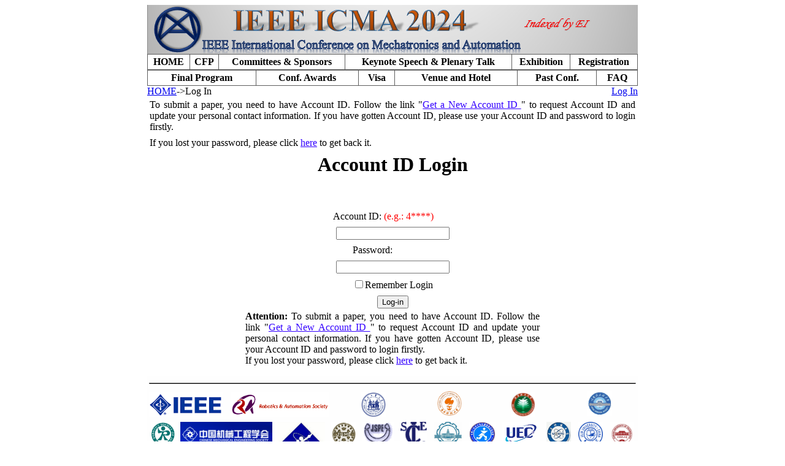

--- FILE ---
content_type: text/html; charset=utf-8
request_url: http://2024.ieee-icma.org/LogOn.aspx?ReturnUrl=http://2024.ieee-icma.org/Home/Home.aspx
body_size: 83621
content:


<html>
	<head>
		<title>
		IEEE icma2024 - Login
		</title>
		
		
		<meta name="vs_targetSchema" content="http://schemas.microsoft.com/intellisense/ie5">
		
		<link herf="~/Styles/Styles.css" type="text/css" rel="stylesheet" />
			<style type="text/css"> 
			BODY { BACKGROUND-IMAGE: url("~/Image/back.gif">) } 
			</style>
	</head>
	<body MS_POSITIONING="GridLayout">
		<div align="center">
			<table cellspacing="0" cellpadding="0" width="800" border="0" ms_2d_layout="TRUE" class=bodyTable>
				<tr valign="top">
					<td>
						<table cellspacing="0" cellpadding="0" width="800" border="0" ms_2d_layout="TRUE" align="center">
							<tr>
								<td>
									<img id="HeadPicture" align="middle" src="../Image/IEEEICMA2024.jpg" alt="picture"/>
								</td>
							</tr>
							<tr>
								<td>
									
<table id="mainMenuTable" cellspacing="0" cellpadding="0" border="0" width="800" bgcolor="#5e5e5e">
	<tr style="width:800px">
		<td align="center" id="mainMenuTopLine" style="width:800px" >
			<table id="Header1_ctlPageTabs_lstTabs" cellspacing="1" cellpadding="3" border="0" style="border-color:Black;border-width:0px;border-style:Ridge;width:800px;">
	<tr>
		<td class="hometabActive" align="center" style="color:Black;background-color:White;border-color:Black;text-decoration:none;">
					<a id="Header1_ctlPageTabs_lstTabs_ctl00_lnkTab" href="http://2024.ieee-icma.org/Home/Home.aspx" style="color:Black;font-weight:bold;text-decoration:none;">HOME</a>
				</td><td class="tabInactive" align="center" style="color:Black;background-color:White;border-color:Black;text-decoration:none;">
					<a id="Header1_ctlPageTabs_lstTabs_ctl01_lnkTab" href="CFP/CFP.aspx" style="color:Black;font-weight:bold;text-decoration:none;">CFP</a>
				</td><td class="tabInactive" align="center" style="color:Black;background-color:White;border-color:Black;text-decoration:none;">
					<a id="Header1_ctlPageTabs_lstTabs_ctl02_lnkTab" href="Committees/SaC.aspx" style="color:Black;font-weight:bold;text-decoration:none;">Committees & Sponsors</a>
				</td><td class="tabInactive" align="center" style="color:Black;background-color:White;border-color:Black;text-decoration:none;">
					<a id="Header1_ctlPageTabs_lstTabs_ctl03_lnkTab" href="Program/PlenaryTalks.aspx" style="color:Black;font-weight:bold;text-decoration:none;">Keynote Speech & Plenary Talk</a>
				</td><td class="tabInactive" align="center" style="color:Black;background-color:White;border-color:Black;text-decoration:none;">
					<a id="Header1_ctlPageTabs_lstTabs_ctl04_lnkTab" href="Other/Exhibition.aspx" style="color:Black;font-weight:bold;text-decoration:none;">Exhibition</a>
				</td><td class="tabInactive" align="center" style="color:Black;background-color:White;border-color:Black;text-decoration:none;">
					<a id="Header1_ctlPageTabs_lstTabs_ctl05_lnkTab" href="Other/RegistrationInfo.aspx" style="color:Black;font-weight:bold;text-decoration:none;">Registration</a>
				</td>
	</tr>
</table>
		</td>
	</tr>
	<tr style="width:800px">
		<td align="center" style="width:800px">
			<table id="Header1_ctlPageTabs_lstTabs2" cellspacing="1" cellpadding="3" border="0" style="border-color:Black;border-width:0px;border-style:Ridge;width:800px;">
	<tr>
		<td class="fixed2" align="center" style="color:Black;background-color:White;border-color:Black;text-decoration:none;">
					<a id="Header1_ctlPageTabs_lstTabs2_ctl00_lnkTab2" href="Program/Program.aspx" style="color:Black;font-weight:bold;text-decoration:none;">Final Program</a>
				</td><td class="tabInactive2" align="center" style="color:Black;background-color:White;border-color:Black;text-decoration:none;">
					<a id="Header1_ctlPageTabs_lstTabs2_ctl01_lnkTab2" href="Other/Awards.aspx" style="color:Black;font-weight:bold;text-decoration:none;">Conf. Awards</a>
				</td><td class="tabInactive2" align="center" style="color:Black;background-color:White;border-color:Black;text-decoration:none;">
					<a id="Header1_ctlPageTabs_lstTabs2_ctl02_lnkTab2" href="Other/visa.aspx" style="color:Black;font-weight:bold;text-decoration:none;">Visa</a>
				</td><td class="tabInactive2" align="center" style="color:Black;background-color:White;border-color:Black;text-decoration:none;">
					<a id="Header1_ctlPageTabs_lstTabs2_ctl03_lnkTab2" href="Other/Venue.aspx" style="color:Black;font-weight:bold;text-decoration:none;">Venue and Hotel</a>
				</td><td class="tabInactive2" align="center" style="color:Black;background-color:White;border-color:Black;text-decoration:none;">
					<a id="Header1_ctlPageTabs_lstTabs2_ctl04_lnkTab2" href="Other/PastConference.aspx" style="color:Black;font-weight:bold;text-decoration:none;">Past Conf.</a>
				</td><td class="tabInactive2" align="center" style="color:Black;background-color:White;border-color:Black;text-decoration:none;">
					<a id="Header1_ctlPageTabs_lstTabs2_ctl05_lnkTab2" href="Other/FAQ.aspx" style="color:Black;font-weight:bold;text-decoration:none;">FAQ</a>
				</td>
	</tr>
</table>
		</td>
	</tr>
</table>
								</td>
							</tr>
						</table>
					</td>
				</tr>
				<tr>
					<td id="PageSiteTd" class="mainMenuTopLine">
						<table cellspacing="0" cellpadding="0" width="800" border="0" ms_2d_layout="TRUE" align="center">
							<tr>
								<td width="63%">
									<table id="Header1_ctlPageSite_lstSite" cellspacing="0" cellpadding="0" border="0" style="border-collapse:collapse;">
	<tr>
		<td>
		<a id="Header1_ctlPageSite_lstSite_ctl00_lnkSite" class="headLink" href="Home/Home.aspx">HOME</a>
	</td><td>
		<a id="Header1_ctlPageSite_lstSite_ctl01_lnkSite" class="headLink">->Log In</a>
	</td>
	</tr>
</table>
								</td>
								
								<td nowrap width="10%" align="right" valign="bottom" class="headlink">
									
								</td>
								<td valign="bottom" align="right" width="7%" class="headlink">
									<a id="Header1_lnkLogOff" href="../LogOn.aspx?ReturnUrl=http://2024.ieee-icma.org/LogOn.aspx?ReturnUrl=http://2024.ieee-icma.org/Home/Home.aspx">Log In</a>
								</td>
							</tr>
						</table>
					</td>
				</tr>
				<tr>
					<td>
						<table cellspacing="0" cellpadding="0" width="800" border="0">
							<tr style="vertical-align:top">
								
								<td valign=top id="GlobeTd">
								


<form name="Form1" method="post" action="LogOn.aspx?ReturnUrl=http%3a%2f%2f2024.ieee-icma.org%2fHome%2fHome.aspx" onsubmit="javascript:return WebForm_OnSubmit();" id="Form1">
<div>
<input type="hidden" name="__EVENTTARGET" id="__EVENTTARGET" value="" />
<input type="hidden" name="__EVENTARGUMENT" id="__EVENTARGUMENT" value="" />
<input type="hidden" name="__VIEWSTATE" id="__VIEWSTATE" value="/[base64]/[base64]/[base64]/[base64]/[base64]/[base64]/[base64]/[base64]/[base64]/[base64]/[base64]/[base64]/[base64]/[base64]/[base64]/[base64]/[base64]/[base64]/[base64]/[base64]/[base64]/[base64]/[base64]/[base64]/[base64]/[base64]/[base64]/[base64]/[base64]/[base64]/[base64]/[base64]/[base64]/[base64]/[base64]/[base64]/[base64]/[base64]/[base64]/[base64]/[base64]/[base64]/[base64]/[base64]/UGFwZXJJZD00MzIxODFkZAIBD2QWAmYPDxYEHwAFFzQwMDAxLDQwMDAzLDQyNjk2LDQyNjk3HwEFFzQwMDAxLDQwMDAzLDQyNjk2LDQyNjk3ZGQC/[base64]/[base64]/[base64]/[base64]/[base64]/[base64]/[base64]/[base64]/[base64]/[base64]/[base64]/[base64]/[base64]/[base64]/[base64]/[base64]/[base64]/[base64]/[base64]/[base64]/[base64]/[base64]/Ag9kFgRmD2QWAmYPDxYEHwAFBjQzNDI0MR8BBSp+L1Jldmlld2VyL1Jldmlld1BhcGVyLmFzcHg/[base64]/[base64]/[base64]/[base64]/[base64]/[base64]/[base64]/[base64]/[base64]/[base64]" />
</div>

<script type="text/javascript">
//<![CDATA[
var theForm = document.forms['Form1'];
if (!theForm) {
    theForm = document.Form1;
}
function __doPostBack(eventTarget, eventArgument) {
    if (!theForm.onsubmit || (theForm.onsubmit() != false)) {
        theForm.__EVENTTARGET.value = eventTarget;
        theForm.__EVENTARGUMENT.value = eventArgument;
        theForm.submit();
    }
}
//]]>
</script>


<script src="/WebResource.axd?d=wXJKpBCxC00qfm90W8HVgrf5Vyi-HjdStrAyjdA8e3Q6f1Ms3uaKT2CttQlU6xfmCSP4TkeC4od7TmeUYTZlBHvdkfc1&amp;t=638314225380000000" type="text/javascript"></script>


<script src="/WebResource.axd?d=It4zHx3SMcvmqgJiHFYZ3igu7uHcCcR6vV3I-RDFJ05QPqCGfZYztLyhmerA2xgPeJLsLxy7jiAcVjnMc8DbJGphwXw1&amp;t=638314225380000000" type="text/javascript"></script>
<script type="text/javascript">
//<![CDATA[
function WebForm_OnSubmit() {
if (typeof(ValidatorOnSubmit) == "function" && ValidatorOnSubmit() == false) return false;
return true;
}
//]]>
</script>

<div>

	<input type="hidden" name="__VIEWSTATEGENERATOR" id="__VIEWSTATEGENERATOR" value="5A2128B1" />
	<input type="hidden" name="__EVENTVALIDATION" id="__EVENTVALIDATION" value="/wEWBQKOiczwBwLT8dy8BQK1qbSRCwLR55GJDgKC3IeGDEPKRZkpj3dzAS45iuXZXc8ChwLi" />
</div>
	<table class="contentTable" align="center" cellSpacing="0" cellPadding="0" border="0">
		<tr>
			<td class="contentCell" align="center">
				<table cellpadding="4" cellspacing="0">
				    <tr align="left">
				        <td>
				            <span id="SubmitAttention2">
					<p align="justify">To submit a paper, you need to have Account ID. Follow the link "<a href="Author/Join.aspx"><font color="#3300ff">Get a New Account ID 
								</font></a>" to request Account ID and update your personal 
						contact information. If you have gotten Account ID, please use your Account ID and 
						password to login firstly.</p>
				</span>
				        </td>
				    </tr>
				    <tr>
				        <td>
				        <span id="lblGetPassword2">If you lost your password, please click <a href="Author/PasswordRequest.aspx"><font color="#3300ff">here</font></a> to get back it.</span>
				        </td>
				    </tr>
					<tr>
						<td height="20">
							<h1 align="center">Account ID Login</h1>
						</td>
					</tr>
					<tr>
						<td height="20">
						</td>
					</tr>
					<tr align="center">
						<td>
							<span id="lblError" style="color:Red;"></span>
						</td>
					</tr>
					<tr align="center">
						<td>
						   &nbsp;&nbsp;&nbsp;&nbsp;&nbsp;&nbsp;&nbsp;
						   Account ID:
							<font color="red">(e.g.: 4****)<span id="RequiredFieldValidator1" style="color:Red;visibility:hidden;">(required)</span>
						    </font></td>
					</tr>
					<tr align="center">
						<td>
							<input name="txtUserID" type="text" id="txtUserID" class="standardText" style="width:185px;" />
						</td>
					</tr>
					<tr>
						<td align="center">
						
						Password:
							<span id="RequiredFieldValidator2" style="color:Red;visibility:hidden;">(required)</span>
						</td>
					</tr>
					<TR align="center">
						<td>
							<input name="txtPassword" type="password" id="txtPassword" class="standardText" style="width:185px;" />
						</td>
					</TR>
					<tr align="center">
						<td>
							<span class="copyright"><input id="chkRemember" type="checkbox" name="chkRemember" /><label for="chkRemember">Remember Login</label></span>
						</td>
					</tr>
					<tr align="center">
						<td align="center">
							<input type="submit" name="btnLogin" value="Log-in" onclick="javascript:WebForm_DoPostBackWithOptions(new WebForm_PostBackOptions(&quot;btnLogin&quot;, &quot;&quot;, true, &quot;&quot;, &quot;&quot;, false, false))" id="btnLogin" />
						</td>
					</tr>
				</table>
			</td>
		</tr>
	</table>
	<table class="contentTable" align="center" width="60%" cellSpacing="0" cellPadding="0"
		border="0">
		<tr>
			<td>
				<span id="SubmitAttention">
					<p align="justify"><b>Attention:</b> To submit a paper, you need to have Account ID. Follow the link "<a href="Author/Join.aspx"><font color="#3300ff">Get a New Account ID 
								</font></a>" to request Account ID and update your personal 
						contact information. If you have gotten Account ID, please use your Account ID and 
						password to login firstly.</p>
				</span></td>
		</tr>
		<tr>
			<td><span id="lblGetPassword">If you lost your password, please click <a href="Author/PasswordRequest.aspx"><font color="#3300ff">here</font></a> to get back it.</span></td>
		</tr>
	</table>

<script type="text/javascript">
//<![CDATA[
var Page_Validators =  new Array(document.getElementById("RequiredFieldValidator1"), document.getElementById("RequiredFieldValidator2"));
//]]>
</script>

<script type="text/javascript">
//<![CDATA[
var RequiredFieldValidator1 = document.all ? document.all["RequiredFieldValidator1"] : document.getElementById("RequiredFieldValidator1");
RequiredFieldValidator1.controltovalidate = "txtUserID";
RequiredFieldValidator1.evaluationfunction = "RequiredFieldValidatorEvaluateIsValid";
RequiredFieldValidator1.initialvalue = "";
var RequiredFieldValidator2 = document.all ? document.all["RequiredFieldValidator2"] : document.getElementById("RequiredFieldValidator2");
RequiredFieldValidator2.controltovalidate = "txtPassword";
RequiredFieldValidator2.evaluationfunction = "RequiredFieldValidatorEvaluateIsValid";
RequiredFieldValidator2.initialvalue = "";
//]]>
</script>


<script type="text/javascript">
//<![CDATA[

var Page_ValidationActive = false;
if (typeof(ValidatorOnLoad) == "function") {
    ValidatorOnLoad();
}

function ValidatorOnSubmit() {
    if (Page_ValidationActive) {
        return ValidatorCommonOnSubmit();
    }
    else {
        return true;
    }
}
        //]]>
</script>
</form>

</td> </tr> </table>

<table class="mainMenuTopLine" width="800" bgcolor="#fefefe">
    <tr>
        <td align="center" colspan="7">
        <hr style="border-bottom:solid 1px Black" /></td>
    </tr>
    <tr>
        <td align="center" width="100">
            <a href="http://www.ieee.org" target="_blank">
                <img height="40" border="0" src="../Image/SponsorIcon/ieee2.gif" alt="IEEE" /></a>
        </td>
        <td align="center" width="200">
            <a href="http://www.ncsu.edu/IEEE-RAS" target="_blank">
                <img height="40" border="0" src="../Image/SponsorIcon/ra-L.gif" alt="IEEE Robotics and Automation" /></a>
        </td>
 





         <td align="center" width="200">
            <a href="https://eweb.hebut.edu.cn/" target="_blank"><img height="40" border="0" src="../Image/SponsorIcon/hebut.jpg" alt="Hebei University of Technology" /></a>
        </td>        

        <td align="center" width="200">
            &nbsp;<a href="https://www.sustech.edu.cn/" target="_blank"><img height="40" border="0" src="../Image/SponsorIcon/SUSTech.png" alt="Southern University of Science and Technology" /></a>
        </td>

         <td align="center" width="200">
            <a href="https://english.bit.edu.cn/" target="_blank"><img height="40" border="0" src="../Image/SponsorIcon/BIT.jpg" alt="Beijing Institute of Technology" /></a>
        </td>


        <td align="center" width="200">
            &nbsp;<a href="http://www.hrbeu.cn" target="_blank"><img height="40" border="0" src="../Image/SponsorIcon/Heu.gif" alt="Harbin Engineering University" /></a>
        </td> 


        
        
     
        





            </tr>
</table>
<table width="800" bgcolor="#fefefe">
    <tr>
        <td align="center" width="200">
            <a href="http://www.rsj.or.jp" target="_blank">
                <img height="40" border="0" src="../Image/SponsorIcon/rsj.gif" alt="The Robotics Society of Japan" /></a>
        </td>
        <td align="center" width="200">
            <a href="http://www.cmes.org/" target="_blank">
                <img height="40" border="0" src="../Image/SponsorIcon/CMES.jpg" alt="Kagawa University" /></a>
        </td>
                <td align="center" width="200">
            <a href="http://www.nsfc.gov.cn/" target="_blank">
                <img height="40" border="0" src="../Image/SponsorIcon/NNSFC.jpg" alt="Kagawa University" /></a>
        </td>
        <td align="center" width="200">
            <a href="http://www.jsme.or.jp" target="_blank">
                <img height="40" border="0" src="../Image/SponsorIcon/jsme.gif" alt="The Japan Society of Mechanical Engineers" /></a>
        </td>
        <td align="center" width="200">
            <a href="http://www.jspe.or.jp" target="_blank">
                <img height="40" border="0" src="../Image/SponsorIcon/jspe.gif" alt="Japan Society for Precision Engineering" /></a>
        </td>
        <td align="center" width="200">
            <a href="http://www.sice.or.jp" target="_blank">
                <img height="40" border="0" src="../Image/SponsorIcon/sice.gif" alt="The Society of Instrument and Control Engineers" /></a>
        </td>
        <td align="center" width="200">
            <a href="http://en.hit.edu.cn/" target="_blank">
            <img height="40" border="0" src="../Image/SponsorIcon/hit.gif" alt="State Key Laboratory of Robotics and System (HIT)" /></a>
        </td>        
        <td align="center" width="200">
            <img height="40" border="0" src="../Image/SponsorIcon/robot(HIT).GIF" alt="State Key Laboratory of Robotics and System (HIT)" />
        </td>     
         <td align="center" width="200">
            <a href="http://www.uec.ac.jp" target="_blank">
                <img height="40" border="0" src="../Image/SponsorIcon/UECMarkNew.png" alt="University of Electro-Communications" /></a>
        </td>

        <td align="center" width="200">
            <a href="http://www.uestc.edu.cn" target="_blank">
                <img height="40" border="0" src="../Image/SponsorIcon/uestc.gif" alt="University of Electronic Science and Technology of China" /></a>
        </td>
        <td align="center" width="200">
            <a href="https://www.jlu.edu.cn/" target="_blank">
                <img height="40" border="0" src="../Image/SponsorIcon/JLU.jpg" alt="JiLin University" /></a>
        </td>

         <td align="center" width="200">
            <a href="http://www.tjut.edu.cn/" target="_blank">
                <img height="40" border="0" src="../Image/SponsorIcon/tut.JPG" alt="Tianjin University of Technology" /></a>
        </td>  
    </tr>
</table>
<table class="mainMenuTopLine" width="800" bgcolor="#fefefe">
    <tr>
        <td class="copyright" align="center" colspan="4">
         <hr style="border-bottom:solid 1px Black" /></td>
    </tr>
    <tr>
        <td class="copyright" align="center">
            Copyright &copy; IEEE ICMA 2024 Organizing Committee All Rights Reserved.
        </td>
        <td width="2%" nowrap>
            Members:<span id="Footer1_Members">1254</span>
        </td>
        <td width="2%">
        </td>
        <td width="2%" nowrap>
            Visitors:<span id="Footer1_PageCounter">37445</span>
        </td>
    </tr>
</table>
</td>
				</tr>
			</table>
		</div>
	</body>
</HTML>

